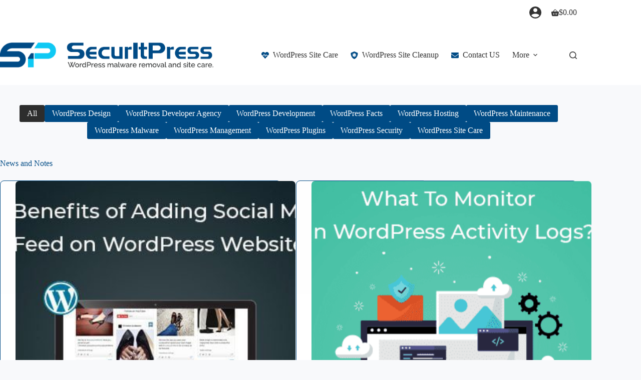

--- FILE ---
content_type: application/javascript; charset=utf8
request_url: https://www.securitpress.io/wp-content/plugins/kb-support/assets/js/kbs-ajax.min.js?ver=1.7.4
body_size: 687
content:
var kbs_scripts;function kbs_cust_read_reply(e){jQuery.post(kbs_scripts.ajaxurl,{action:"kbs_read_ticket_reply",reply_id:e})}function kbs_recaptcha_V3(){var e=kbs_scripts.recaptcha_version,t=kbs_scripts.recaptcha_site_key;"v3"===e&&!1!==t&&(grecaptcha.ready(function(){grecaptcha.execute(t,{action:"submit_kbs_form"}).then(function(e){jQuery("#g-recaptcha-response").val(e),jQuery("#recaptcha-action").val("submit_kbs_form")})}),setInterval(function(){grecaptcha.ready(function(){grecaptcha.execute(t,{action:"submit_kbs_form"}).then(function(e){jQuery("#g-recaptcha-response").val(e),jQuery("#recaptcha-action").val("submit_kbs_form")})})},9e4))}jQuery(document).ready(function(a){var e=a(".kbs_datepicker");0<e.length&&e.datepicker({dateFormat:"mm/dd/yy"}),kbs_scripts.is_submission&&(a(".kbs-select-chosen").chosen({inherit_select_classes:!0,placeholder_text_single:kbs_scripts.one_option,placeholder_text_multiple:kbs_scripts.one_or_more_option}),a(".kbs-select-chosen .chosen-search input").each(function(){var e=a(this).parent().parent().parent().prev("select.kbs-select-chosen").data("search-placeholder");a(this).attr("placeholder",e)}),a(".chosen-choices").on("click",function(){var e=a(this).parent().prev().data("search-placeholder");void 0===e&&(e=kbs_scripts.type_to_search),a(this).children("li").children("input").attr("placeholder",e)})),kbs_scripts.needs_bs4&&a(".kbs-accordian").collapse({toggle:!1}),a(document.body).on("click",".kbs-scroll",function(e){e.preventDefault();e=a(this).attr("href");a("html, body").animate({scrollTop:a(e).offset().top},500)}),a("#recaptcha-action").length&&kbs_recaptcha_V3(),a(document).on("click","#kbs_ticket_form #kbs_ticket_submit",function(e){var t,s=document.getElementById("kbs_ticket_form");"function"==typeof s.checkValidity&&!1===s.checkValidity()||(e.preventDefault(),a(this).val(kbs_scripts.submit_ticket_loading),a(this).prop("disabled",!0),a(this).after(' <span id="kbs-loading" class="kbs-loader"><img src="'+kbs_scripts.ajax_loader+'" /></span>'),a("input").removeClass("error"),"undefined"!=typeof tinyMCE&&tinyMCE.activeEditor&&!tinyMCE.activeEditor.isHidden()&&tinyMCE.triggerSave(),t=a("#kbs_ticket_form"),a.ajax({type:"POST",dataType:"json",processData:!1,contentType:!1,data:new FormData(t[0]),url:kbs_scripts.ajaxurl,success:function(e){e.error?(t.find(".kbs_alert_error").show("fast"),t.find(".kbs_alert_error").html(e.error),a("#kbs_ticket_submit").prop("disabled",!1),a("#kbs_ticket_form_submit").find("#kbs-loading").remove(),a("#kbs_ticket_submit").val(kbs_scripts.submit_ticket)):(t.append('<input type="hidden" name="kbs_action" value="submit_ticket" />'),t.get(0).submit())}}).fail(function(e){window.console&&window.console.log&&console.log(e)}))}),a(document).on("click",".ticket_reply_content",function(){kbs_cust_read_reply(a(this).data("key"))}),a(document.body).on("click","#kbs-replies-next-page",function(e){e.preventDefault();var e=a("#kbs-replies-next-page").data("ticket-id"),t=a("#kbs-replies-next-page").attr("data-load-page");a.ajax({type:"POST",dataType:"json",data:{kbs_ticket_id:e,kbs_page:t,action:"kbs_load_front_end_replies"},url:kbs_scripts.ajaxurl,beforeSend:function(){a(".kbs_replies_load_more").hide(),a("#kbs-replies-loader").html('<img src="'+kbs_scripts.ajax_loader+'" />')},success:function(e){a("#kbs-loading-replies").replaceWith(e.data.replies),a("#kbs-replies-loader").html(""),0<e.data.next_page&&e.data.next_page>t&&(a(".kbs_replies_load_more").show(),a("#kbs-replies-next-page").attr("data-load-page",e.data.next_page))}}).fail(function(e){window.console&&window.console.log&&console.log(e)})}),a(document).on("click","#kbs_ticket_reply_form #kbs_reply_submit",function(e){var t,s=document.getElementById("kbs_ticket_reply_form");"function"==typeof s.checkValidity&&!1===s.checkValidity()||(e.preventDefault(),a(this).val(kbs_scripts.submit_ticket_loading),a(this).prop("disabled",!0),a(this).after(' <span id="kbs-loading" class="kbs-loader kbs-hidden"><img src="'+kbs_scripts.ajax_loader+'" /></span>'),a("input").removeClass("error"),"undefined"!=typeof tinyMCE&&tinyMCE.activeEditor&&!tinyMCE.activeEditor.isHidden()&&tinyMCE.triggerSave(),t=a("#kbs_ticket_reply_form"),s=a("#kbs_ticket_reply_form").serialize(),a.ajax({type:"POST",dataType:"json",data:s,url:kbs_scripts.ajaxurl,success:function(e){e.error?(t.find(".kbs_alert").show("fast"),t.find(".kbs_alert").html(e.error),t.find("#"+e.field).addClass("error"),t.find("#"+e.field).focus(),a("#kbs_reply_submit").prop("disabled",!1),a("#kbs-loading").remove(),a("#kbs_reply_submit").val(kbs_scripts.reply_label)):(t.append('<input type="hidden" name="kbs_action" value="submit_ticket_reply" />'),t.get(0).submit())}}).fail(function(e){window.console&&window.console.log&&console.log(e)}))})});

--- FILE ---
content_type: application/javascript; charset=utf8
request_url: https://www.securitpress.io/wp-content/plugins/woo-sell-services/public/assets/js/notify.min.js?ver=5.8.0
body_size: 4820
content:
((root,factory)=>{"function"==typeof define&&define.amd?define([],factory()):"object"==typeof exports?module.exports=factory():root.iziToast=factory()})("undefined"!=typeof global?global:window||this.window||this.global,function(root){function forEach(collection,callback,scope){if("[object Object]"===Object.prototype.toString.call(collection))for(var prop in collection)Object.prototype.hasOwnProperty.call(collection,prop)&&callback.call(scope,collection[prop],prop,collection);else if(collection)for(var i=0,len=collection.length;i<len;i++)callback.call(scope,collection[i],i,collection)}function extend(defaults,options){var extended={};return forEach(defaults,function(value,prop){extended[prop]=defaults[prop]}),forEach(options,function(value,prop){extended[prop]=options[prop]}),extended}function createFragElem(htmlStr){var frag=document.createDocumentFragment(),temp=document.createElement("div");for(temp.innerHTML=htmlStr;temp.firstChild;)frag.appendChild(temp.firstChild);return frag}var CustomEventPolyfill,$iziToast={},ISMOBILE=(document.querySelector("body"),!!/Mobi/.test(navigator.userAgent)),ISCHROME=/Chrome/.test(navigator.userAgent)&&/Google Inc/.test(navigator.vendor),ISFIREFOX="undefined"!=typeof InstallTrigger,ACCEPTSTOUCH="ontouchstart"in document.documentElement,POSITIONS=["bottomRight","bottomLeft","bottomCenter","topRight","topLeft","topCenter","center"],CONFIG={},defaults={id:null,class:"",title:"",titleColor:"",titleSize:"",titleLineHeight:"",message:"",messageColor:"",messageSize:"",messageLineHeight:"",backgroundColor:"",theme:"light",color:"",icon:"",iconText:"",iconColor:"",iconUrl:null,image:"",imageWidth:50,maxWidth:null,zindex:null,layout:1,balloon:!($iziToast.children={}),close:!0,closeOnEscape:!1,closeOnClick:!1,displayMode:0,position:"bottomRight",target:"",targetFirst:!0,timeout:5e3,rtl:!1,animateInside:!0,drag:!0,pauseOnHover:!0,resetOnHover:!1,progressBar:!0,progressBarColor:"",progressBarEasing:"linear",overlay:!1,overlayClose:!1,overlayColor:"rgba(0, 0, 0, 0.6)",transitionIn:"fadeInUp",transitionOut:"fadeOut",transitionInMobile:"fadeInUp",transitionOutMobile:"fadeOutDown",buttons:{},inputs:{},onOpening:function(){},onOpened:function(){},onClosing:function(){},onClosed:function(){}},drag=("remove"in Element.prototype||(Element.prototype.remove=function(){this.parentNode&&this.parentNode.removeChild(this)}),"function"!=typeof window.CustomEvent&&((CustomEventPolyfill=function(event,params){params=params||{bubbles:!1,cancelable:!1,detail:void 0};var evt=document.createEvent("CustomEvent");return evt.initCustomEvent(event,params.bubbles,params.cancelable,params.detail),evt}).prototype=window.Event.prototype,window.CustomEvent=CustomEventPolyfill),{move:function(toast,instance,settings,xpos){var opacity;0!==xpos&&(toast.classList.add("iziToast-dragged"),toast.style.transform="translateX("+xpos+"px)",0<xpos?(opacity=(180-xpos)/180)<.3&&instance.hide(extend(settings,{transitionOut:"fadeOutRight",transitionOutMobile:"fadeOutRight"}),toast,"drag"):(opacity=(180+xpos)/180)<.3&&instance.hide(extend(settings,{transitionOut:"fadeOutLeft",transitionOutMobile:"fadeOutLeft"}),toast,"drag"),(toast.style.opacity=opacity)<.3)&&((ISCHROME||ISFIREFOX)&&(toast.style.left=xpos+"px"),toast.parentNode.style.opacity=.3,this.stopMoving(toast,null))},startMoving:function(toast,instance,settings,e){e=e||window.event;var offsetX=(ACCEPTSTOUCH?e.touches[0]:e).clientX-toast.style.transform.replace("px)","").replace("translateX(","");settings.transitionIn&&toast.classList.remove(settings.transitionIn),settings.transitionInMobile&&toast.classList.remove(settings.transitionInMobile),toast.style.transition="",ACCEPTSTOUCH?document.ontouchmove=function(e){e.preventDefault();e=(e=e||window.event).touches[0].clientX;drag.move(toast,instance,settings,e-offsetX)}:document.onmousemove=function(e){e.preventDefault();e=(e=e||window.event).clientX;drag.move(toast,instance,settings,e-offsetX)}},stopMoving:function(toast,e){ACCEPTSTOUCH?document.ontouchmove=function(){}:document.onmousemove=function(){},toast.style.opacity="",toast.style.transform="",toast.classList.contains("iziToast-dragged")&&(toast.classList.remove("iziToast-dragged"),toast.style.transition="transform 0.4s ease, opacity 0.4s ease",setTimeout(function(){toast.style.transition=""},400))}});return $iziToast.setSetting=function(ref,option,value){$iziToast.children[ref][option]=value},$iziToast.getSetting=function(ref,option){return $iziToast.children[ref][option]},$iziToast.destroy=function(){forEach(document.querySelectorAll(".iziToast-overlay"),function(element,index){element.remove()}),forEach(document.querySelectorAll(".iziToast-wrapper"),function(element,index){element.remove()}),forEach(document.querySelectorAll(".iziToast"),function(element,index){element.remove()}),this.children={},document.removeEventListener("iziToast-opened",{},!1),document.removeEventListener("iziToast-opening",{},!1),document.removeEventListener("iziToast-closing",{},!1),document.removeEventListener("iziToast-closed",{},!1),document.removeEventListener("keyup",{},!1),CONFIG={}},$iziToast.settings=function(options){$iziToast.destroy(),defaults=extend(defaults,(CONFIG=options)||{})},forEach({info:{color:"blue",icon:"ico-info"},success:{color:"green",icon:"ico-success"},warning:{color:"orange",icon:"ico-warning"},error:{color:"red",icon:"ico-error"},question:{color:"yellow",icon:"ico-question"}},function(theme,name){$iziToast[name]=function(options){options=extend(CONFIG,options||{}),options=extend(theme,options||{});this.show(options)}}),$iziToast.progress=function(options,$toast,callback){var that=this,ref=$toast.getAttribute("data-iziToast-ref"),settings=extend(this.children[ref],options||{}),$elem=$toast.querySelector(".iziToast-progressbar div");return{start:function(){void 0===settings.time.REMAINING&&($toast.classList.remove("iziToast-reseted"),null!==$elem&&($elem.style.transition="width "+settings.timeout+"ms "+settings.progressBarEasing,$elem.style.width="0%"),settings.time.START=(new Date).getTime(),settings.time.END=settings.time.START+settings.timeout,settings.time.TIMER=setTimeout(function(){clearTimeout(settings.time.TIMER),$toast.classList.contains("iziToast-closing")||(that.hide(settings,$toast,"timeout"),"function"==typeof callback&&callback.apply(that))},settings.timeout),that.setSetting(ref,"time",settings.time))},pause:function(){var propertyWidth;void 0===settings.time.START||$toast.classList.contains("iziToast-paused")||$toast.classList.contains("iziToast-reseted")||($toast.classList.add("iziToast-paused"),settings.time.REMAINING=settings.time.END-(new Date).getTime(),clearTimeout(settings.time.TIMER),that.setSetting(ref,"time",settings.time),null!==$elem&&(propertyWidth=window.getComputedStyle($elem).getPropertyValue("width"),$elem.style.transition="none",$elem.style.width=propertyWidth),"function"==typeof callback&&setTimeout(function(){callback.apply(that)},10))},resume:function(){void 0!==settings.time.REMAINING?($toast.classList.remove("iziToast-paused"),null!==$elem&&($elem.style.transition="width "+settings.time.REMAINING+"ms "+settings.progressBarEasing,$elem.style.width="0%"),settings.time.END=(new Date).getTime()+settings.time.REMAINING,settings.time.TIMER=setTimeout(function(){clearTimeout(settings.time.TIMER),$toast.classList.contains("iziToast-closing")||(that.hide(settings,$toast,"timeout"),"function"==typeof callback&&callback.apply(that))},settings.time.REMAINING),that.setSetting(ref,"time",settings.time)):this.start()},reset:function(){clearTimeout(settings.time.TIMER),delete settings.time.REMAINING,that.setSetting(ref,"time",settings.time),$toast.classList.add("iziToast-reseted"),$toast.classList.remove("iziToast-paused"),null!==$elem&&($elem.style.transition="none",$elem.style.width="100%"),"function"==typeof callback&&setTimeout(function(){callback.apply(that)},10)}}},$iziToast.hide=function(options,$toast,closedBy){"object"!=typeof $toast&&($toast=document.querySelector($toast));var $overlay,that=this,settings=extend(this.children[$toast.getAttribute("data-iziToast-ref")],options||{}),index=(settings.closedBy=closedBy||null,delete settings.time.REMAINING,$toast.classList.add("iziToast-closing"),null!==($overlay=document.querySelector(".iziToast-overlay"))&&(-1!==(index=(options=(options=$overlay.getAttribute("data-iziToast-ref")).split(",")).indexOf(String(settings.ref)))&&options.splice(index,1),$overlay.setAttribute("data-iziToast-ref",options.join()),0===options.length)&&($overlay.classList.remove("fadeIn"),$overlay.classList.add("fadeOut"),setTimeout(function(){$overlay.remove()},700)),settings.transitionIn&&$toast.classList.remove(settings.transitionIn),settings.transitionInMobile&&$toast.classList.remove(settings.transitionInMobile),ISMOBILE||window.innerWidth<=568?settings.transitionOutMobile&&$toast.classList.add(settings.transitionOutMobile):settings.transitionOut&&$toast.classList.add(settings.transitionOut),$toast.parentNode.offsetHeight);$toast.parentNode.style.height=index+"px",$toast.style.pointerEvents="none",(!ISMOBILE||568<window.innerWidth)&&($toast.parentNode.style.transitionDelay="0.2s");try{var event=new CustomEvent("iziToast-closing",{detail:settings,bubbles:!0,cancelable:!0});document.dispatchEvent(event)}catch(ex){console.warn(ex)}setTimeout(function(){$toast.parentNode.style.height="0px",$toast.parentNode.style.overflow="",setTimeout(function(){delete that.children[settings.ref],$toast.parentNode.remove();try{var event=new CustomEvent("iziToast-closed",{detail:settings,bubbles:!0,cancelable:!0});document.dispatchEvent(event)}catch(ex){console.warn(ex)}void 0!==settings.onClosed&&settings.onClosed.apply(null,[settings,$toast,closedBy])},1e3)},200),void 0!==settings.onClosing&&settings.onClosing.apply(null,[settings,$toast,closedBy])},$iziToast.show=function(options){var that=this,settings=extend(CONFIG,options||{});if((settings=extend(defaults,settings)).time={},null===settings.id&&(settings.id=(options=settings.title+settings.message+settings.color,btoa(encodeURIComponent(options)).replace(/=/g,""))),1===settings.displayMode||"once"==settings.displayMode)try{if(0<document.querySelectorAll(".iziToast#"+settings.id).length)return!1}catch(exc){console.warn("[iziToast] Could not find an element with this selector: #"+settings.id+". Try to set an valid id.")}if(2===settings.displayMode||"replace"==settings.displayMode)try{forEach(document.querySelectorAll(".iziToast#"+settings.id),function(element,index){that.hide(settings,element,"replaced")})}catch(exc){console.warn("[iziToast] Could not find an element with this selector: #"+settings.id+". Try to set an valid id.")}settings.ref=(new Date).getTime()+Math.floor(1e7*Math.random()+1),$iziToast.children[settings.ref]=settings;var classes,$inputs,counter,$DOM={body:document.querySelector("body"),overlay:document.createElement("div"),toast:document.createElement("div"),toastBody:document.createElement("div"),toastTexts:document.createElement("div"),toastCapsule:document.createElement("div"),cover:document.createElement("div"),buttons:document.createElement("div"),inputs:document.createElement("div"),icon:settings.iconUrl?document.createElement("img"):document.createElement("i"),wrapper:null};$DOM.toast.setAttribute("data-iziToast-ref",settings.ref),$DOM.toast.appendChild($DOM.toastBody),$DOM.toastCapsule.appendChild($DOM.toast),$DOM.toast.classList.add("iziToast"),$DOM.toast.classList.add("iziToast-opening"),$DOM.toastCapsule.classList.add("iziToast-capsule"),$DOM.toastBody.classList.add("iziToast-body"),$DOM.toastTexts.classList.add("iziToast-texts"),ISMOBILE||window.innerWidth<=568?settings.transitionInMobile&&$DOM.toast.classList.add(settings.transitionInMobile):settings.transitionIn&&$DOM.toast.classList.add(settings.transitionIn),settings.class&&(classes=settings.class.split(" "),forEach(classes,function(value,index){$DOM.toast.classList.add(value)})),settings.id&&($DOM.toast.id=settings.id),settings.rtl&&($DOM.toast.classList.add("iziToast-rtl"),$DOM.toast.setAttribute("dir","rtl")),1<settings.layout&&$DOM.toast.classList.add("iziToast-layout"+settings.layout),settings.balloon&&$DOM.toast.classList.add("iziToast-balloon"),settings.maxWidth&&(isNaN(settings.maxWidth)?$DOM.toast.style.maxWidth=settings.maxWidth:$DOM.toast.style.maxWidth=settings.maxWidth+"px"),""===settings.theme&&"light"===settings.theme||$DOM.toast.classList.add("iziToast-theme-"+settings.theme),settings.color&&("#"==(classes=settings.color).substring(0,1)||"rgb"==classes.substring(0,3)||"hsl"==classes.substring(0,3)?$DOM.toast.style.background=settings.color:$DOM.toast.classList.add("iziToast-color-"+settings.color)),settings.backgroundColor&&($DOM.toast.style.background=settings.backgroundColor,settings.balloon)&&($DOM.toast.style.borderColor=settings.backgroundColor),settings.image&&($DOM.cover.classList.add("iziToast-cover"),$DOM.cover.style.width=settings.imageWidth+"px",(str=>{try{return btoa(atob(str))==str}catch(err){return!1}})(settings.image.replace(/ /g,""))?$DOM.cover.style.backgroundImage="url(data:image/png;base64,"+settings.image.replace(/ /g,"")+")":$DOM.cover.style.backgroundImage="url("+settings.image+")",settings.rtl?$DOM.toastBody.style.marginRight=settings.imageWidth+10+"px":$DOM.toastBody.style.marginLeft=settings.imageWidth+10+"px",$DOM.toast.appendChild($DOM.cover)),settings.close?($DOM.buttonClose=document.createElement("button"),$DOM.buttonClose.type="button",$DOM.buttonClose.classList.add("iziToast-close"),$DOM.buttonClose.addEventListener("click",function(e){e.target;that.hide(settings,$DOM.toast,"button")}),$DOM.toast.appendChild($DOM.buttonClose)):settings.rtl?$DOM.toast.style.paddingLeft="18px":$DOM.toast.style.paddingRight="18px",settings.progressBar&&($DOM.progressBar=document.createElement("div"),$DOM.progressBarDiv=document.createElement("div"),$DOM.progressBar.classList.add("iziToast-progressbar"),$DOM.progressBarDiv.style.background=settings.progressBarColor,$DOM.progressBar.appendChild($DOM.progressBarDiv),$DOM.toast.appendChild($DOM.progressBar)),settings.timeout&&(settings.pauseOnHover&&!settings.resetOnHover&&($DOM.toast.addEventListener("mouseenter",function(e){that.progress(settings,$DOM.toast).pause()}),$DOM.toast.addEventListener("mouseleave",function(e){that.progress(settings,$DOM.toast).resume()})),settings.resetOnHover)&&($DOM.toast.addEventListener("mouseenter",function(e){that.progress(settings,$DOM.toast).reset()}),$DOM.toast.addEventListener("mouseleave",function(e){that.progress(settings,$DOM.toast).start()})),settings.iconUrl?($DOM.icon.setAttribute("class","iziToast-icon"),$DOM.icon.setAttribute("src",settings.iconUrl)):settings.icon&&($DOM.icon.setAttribute("class","iziToast-icon "+settings.icon),settings.iconText&&$DOM.icon.appendChild(document.createTextNode(settings.iconText)),settings.iconColor)&&($DOM.icon.style.color=settings.iconColor),(settings.icon||settings.iconUrl)&&(settings.rtl?$DOM.toastBody.style.paddingRight="33px":$DOM.toastBody.style.paddingLeft="33px",$DOM.toastBody.appendChild($DOM.icon)),0<settings.title.length&&($DOM.strong=document.createElement("strong"),$DOM.strong.classList.add("iziToast-title"),$DOM.strong.appendChild(createFragElem(settings.title)),$DOM.toastTexts.appendChild($DOM.strong),settings.titleColor&&($DOM.strong.style.color=settings.titleColor),settings.titleSize&&(isNaN(settings.titleSize)?$DOM.strong.style.fontSize=settings.titleSize:$DOM.strong.style.fontSize=settings.titleSize+"px"),settings.titleLineHeight)&&(isNaN(settings.titleSize)?$DOM.strong.style.lineHeight=settings.titleLineHeight:$DOM.strong.style.lineHeight=settings.titleLineHeight+"px"),0<settings.message.length&&($DOM.p=document.createElement("p"),$DOM.p.classList.add("iziToast-message"),$DOM.p.appendChild(createFragElem(settings.message)),$DOM.toastTexts.appendChild($DOM.p),settings.messageColor&&($DOM.p.style.color=settings.messageColor),settings.messageSize&&(isNaN(settings.titleSize)?$DOM.p.style.fontSize=settings.messageSize:$DOM.p.style.fontSize=settings.messageSize+"px"),settings.messageLineHeight)&&(isNaN(settings.titleSize)?$DOM.p.style.lineHeight=settings.messageLineHeight:$DOM.p.style.lineHeight=settings.messageLineHeight+"px"),0<settings.title.length&&0<settings.message.length&&(settings.rtl?$DOM.strong.style.marginLeft="10px":2===settings.layout||settings.rtl||($DOM.strong.style.marginRight="10px")),$DOM.toastBody.appendChild($DOM.toastTexts),0<settings.inputs.length&&($DOM.inputs.classList.add("iziToast-inputs"),forEach(settings.inputs,function(value,index){$DOM.inputs.appendChild(createFragElem(value[0])),($inputs=$DOM.inputs.childNodes)[index].classList.add("iziToast-inputs-child"),value[3]&&setTimeout(function(){$inputs[index].focus()},300),$inputs[index].addEventListener(value[1],function(e){return(0,value[2])(that,$DOM.toast,this,e)})}),$DOM.toastBody.appendChild($DOM.inputs)),0<settings.buttons.length&&($DOM.buttons.classList.add("iziToast-buttons"),forEach(settings.buttons,function(value,index){$DOM.buttons.appendChild(createFragElem(value[0]));var $btns=$DOM.buttons.childNodes;$btns[index].classList.add("iziToast-buttons-child"),value[2]&&setTimeout(function(){$btns[index].focus()},300),$btns[index].addEventListener("click",function(e){return e.preventDefault(),(0,value[1])(that,$DOM.toast,this,e,$inputs)})})),$DOM.toastBody.appendChild($DOM.buttons),0<settings.message.length&&(0<settings.inputs.length||0<settings.buttons.length)&&($DOM.p.style.marginBottom="0"),(0<settings.inputs.length||0<settings.buttons.length)&&(settings.rtl?$DOM.toastTexts.style.marginLeft="10px":$DOM.toastTexts.style.marginRight="10px",0<settings.inputs.length)&&0<settings.buttons.length&&(settings.rtl?$DOM.inputs.style.marginLeft="8px":$DOM.inputs.style.marginRight="8px"),$DOM.toastCapsule.style.visibility="hidden",setTimeout(function(){var H=$DOM.toast.offsetHeight,style=$DOM.toast.currentStyle||window.getComputedStyle($DOM.toast),marginTop=(marginTop=style.marginTop).split("px");marginTop=parseInt(marginTop[0]);style=(style=style.marginBottom).split("px");style=parseInt(style[0]),$DOM.toastCapsule.style.visibility="",$DOM.toastCapsule.style.height=H+style+marginTop+"px",setTimeout(function(){$DOM.toastCapsule.style.height="auto",settings.target&&($DOM.toastCapsule.style.overflow="visible")},500),settings.timeout&&that.progress(settings,$DOM.toast).start()},100),(()=>{var position=settings.position;if(settings.target)$DOM.wrapper=document.querySelector(settings.target),$DOM.wrapper.classList.add("iziToast-target"),settings.targetFirst?$DOM.wrapper.insertBefore($DOM.toastCapsule,$DOM.wrapper.firstChild):$DOM.wrapper.appendChild($DOM.toastCapsule);else{if(-1==POSITIONS.indexOf(settings.position))return console.warn("[iziToast] Incorrect position.\nIt can be › "+POSITIONS);position=ISMOBILE||window.innerWidth<=568?"bottomLeft"==settings.position||"bottomRight"==settings.position||"bottomCenter"==settings.position?"iziToast-wrapper-bottomCenter":"topLeft"==settings.position||"topRight"==settings.position||"topCenter"==settings.position?"iziToast-wrapper-topCenter":"iziToast-wrapper-center":"iziToast-wrapper-"+position,$DOM.wrapper=document.querySelector(".iziToast-wrapper."+position),$DOM.wrapper||($DOM.wrapper=document.createElement("div"),$DOM.wrapper.classList.add("iziToast-wrapper"),$DOM.wrapper.classList.add(position),document.body.appendChild($DOM.wrapper)),"topLeft"==settings.position||"topCenter"==settings.position||"topRight"==settings.position?$DOM.wrapper.insertBefore($DOM.toastCapsule,$DOM.wrapper.firstChild):$DOM.wrapper.appendChild($DOM.toastCapsule)}isNaN(settings.zindex)?console.warn("[iziToast] Invalid zIndex."):$DOM.wrapper.style.zIndex=settings.zindex})(),settings.overlay&&(null!==document.querySelector(".iziToast-overlay.fadeIn")?($DOM.overlay=document.querySelector(".iziToast-overlay"),$DOM.overlay.setAttribute("data-iziToast-ref",$DOM.overlay.getAttribute("data-iziToast-ref")+","+settings.ref),isNaN(settings.zindex)||null===settings.zindex||($DOM.overlay.style.zIndex=settings.zindex-1)):($DOM.overlay.classList.add("iziToast-overlay"),$DOM.overlay.classList.add("fadeIn"),$DOM.overlay.style.background=settings.overlayColor,$DOM.overlay.setAttribute("data-iziToast-ref",settings.ref),isNaN(settings.zindex)||null===settings.zindex||($DOM.overlay.style.zIndex=settings.zindex-1),document.querySelector("body").appendChild($DOM.overlay)),settings.overlayClose?($DOM.overlay.removeEventListener("click",{}),$DOM.overlay.addEventListener("click",function(e){that.hide(settings,$DOM.toast,"overlay")})):$DOM.overlay.removeEventListener("click",{})),settings.animateInside&&($DOM.toast.classList.add("iziToast-animateInside"),options=[200,100,300],"bounceInLeft"!=settings.transitionIn&&"bounceInRight"!=settings.transitionIn||(options=[400,200,400]),0<settings.title.length&&setTimeout(function(){$DOM.strong.classList.add("slideIn")},options[0]),0<settings.message.length&&setTimeout(function(){$DOM.p.classList.add("slideIn")},options[1]),(settings.icon||settings.iconUrl)&&setTimeout(function(){$DOM.icon.classList.add("revealIn")},options[2]),counter=150,0<settings.buttons.length&&$DOM.buttons&&setTimeout(function(){forEach($DOM.buttons.childNodes,function(element,index){setTimeout(function(){element.classList.add("revealIn")},counter),counter+=150})},0<settings.inputs.length?150:0),0<settings.inputs.length)&&$DOM.inputs&&(counter=150,forEach($DOM.inputs.childNodes,function(element,index){setTimeout(function(){element.classList.add("revealIn")},counter),counter+=150})),settings.onOpening.apply(null,[settings,$DOM.toast]);try{var event=new CustomEvent("iziToast-opening",{detail:settings,bubbles:!0,cancelable:!0});document.dispatchEvent(event)}catch(ex){console.warn(ex)}setTimeout(function(){$DOM.toast.classList.remove("iziToast-opening"),$DOM.toast.classList.add("iziToast-opened");try{var event=new CustomEvent("iziToast-opened",{detail:settings,bubbles:!0,cancelable:!0});document.dispatchEvent(event)}catch(ex){console.warn(ex)}settings.onOpened.apply(null,[settings,$DOM.toast])},1e3),settings.drag&&(ACCEPTSTOUCH?($DOM.toast.addEventListener("touchstart",function(e){drag.startMoving(this,that,settings,e)},!1),$DOM.toast.addEventListener("touchend",function(e){drag.stopMoving(this,e)},!1)):($DOM.toast.addEventListener("mousedown",function(e){e.preventDefault(),drag.startMoving(this,that,settings,e)},!1),$DOM.toast.addEventListener("mouseup",function(e){e.preventDefault(),drag.stopMoving(this,e)},!1))),settings.closeOnEscape&&document.addEventListener("keyup",function(evt){27==(evt=evt||window.event).keyCode&&that.hide(settings,$DOM.toast,"esc")}),settings.closeOnClick&&$DOM.toast.addEventListener("click",function(evt){that.hide(settings,$DOM.toast,"toast")}),that.toast=$DOM.toast},$iziToast});

--- FILE ---
content_type: text/plain
request_url: https://www.google-analytics.com/j/collect?v=1&_v=j102&a=986462616&t=pageview&_s=1&dl=https%3A%2F%2Fwww.securitpress.io%2Fnews%2Fpage%2F20&ul=en-us%40posix&dt=Latest%20News%2C%20Posts%2C%20Updates%20And%20Blogs%20-%20SecurItPress&sr=1280x720&vp=1280x720&_u=YADAAEABAAAAACAAI~&jid=999202945&gjid=45649416&cid=1114901752.1768915385&tid=UA-179711673-1&_gid=1261543826.1768915385&_r=1&_slc=1&gtm=45He61e1n81TXLRX2Wv832929368za200zd832929368&gcs=G1--&gcd=13l3l3l3l5l1&dma=0&tag_exp=103116026~103200004~104527906~104528500~104684208~104684211~105391253~115495940~115616985~115938465~115938468~117041587&z=502861673
body_size: -569
content:
2,cG-N160YV1MZH